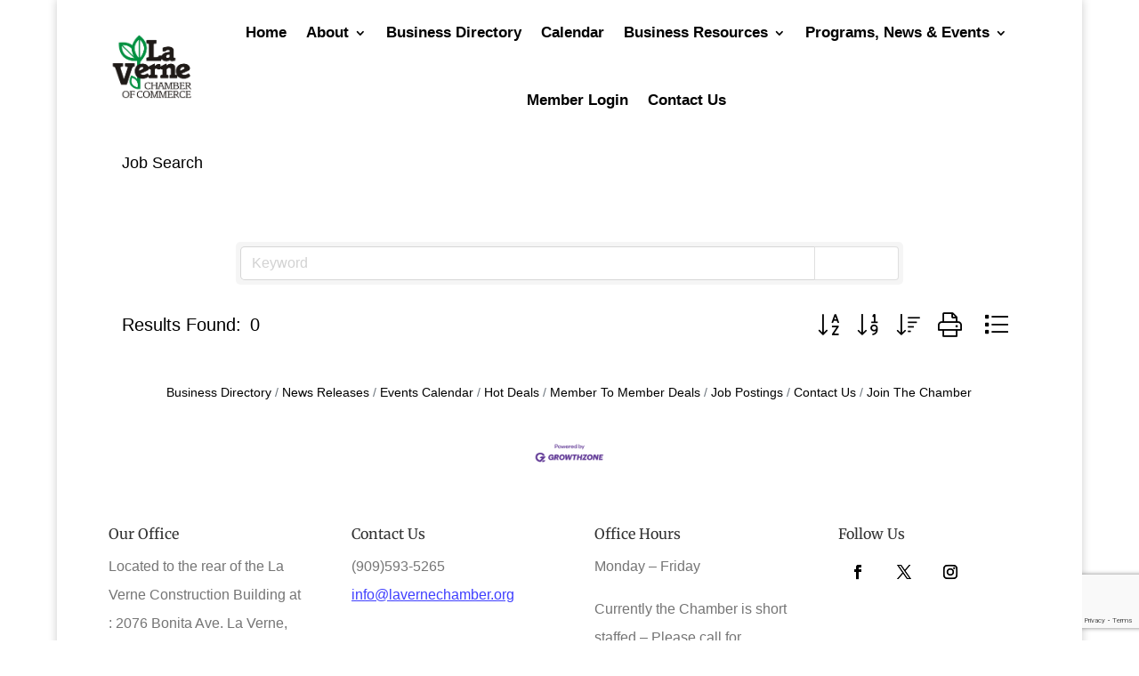

--- FILE ---
content_type: text/html; charset=utf-8
request_url: https://www.google.com/recaptcha/enterprise/anchor?ar=1&k=6LfI_T8rAAAAAMkWHrLP_GfSf3tLy9tKa839wcWa&co=aHR0cHM6Ly9idXNpbmVzcy5sYXZlcm5lY2hhbWJlci5vcmc6NDQz&hl=en&v=PoyoqOPhxBO7pBk68S4YbpHZ&size=invisible&anchor-ms=20000&execute-ms=30000&cb=4oxjpdn5k835
body_size: 48691
content:
<!DOCTYPE HTML><html dir="ltr" lang="en"><head><meta http-equiv="Content-Type" content="text/html; charset=UTF-8">
<meta http-equiv="X-UA-Compatible" content="IE=edge">
<title>reCAPTCHA</title>
<style type="text/css">
/* cyrillic-ext */
@font-face {
  font-family: 'Roboto';
  font-style: normal;
  font-weight: 400;
  font-stretch: 100%;
  src: url(//fonts.gstatic.com/s/roboto/v48/KFO7CnqEu92Fr1ME7kSn66aGLdTylUAMa3GUBHMdazTgWw.woff2) format('woff2');
  unicode-range: U+0460-052F, U+1C80-1C8A, U+20B4, U+2DE0-2DFF, U+A640-A69F, U+FE2E-FE2F;
}
/* cyrillic */
@font-face {
  font-family: 'Roboto';
  font-style: normal;
  font-weight: 400;
  font-stretch: 100%;
  src: url(//fonts.gstatic.com/s/roboto/v48/KFO7CnqEu92Fr1ME7kSn66aGLdTylUAMa3iUBHMdazTgWw.woff2) format('woff2');
  unicode-range: U+0301, U+0400-045F, U+0490-0491, U+04B0-04B1, U+2116;
}
/* greek-ext */
@font-face {
  font-family: 'Roboto';
  font-style: normal;
  font-weight: 400;
  font-stretch: 100%;
  src: url(//fonts.gstatic.com/s/roboto/v48/KFO7CnqEu92Fr1ME7kSn66aGLdTylUAMa3CUBHMdazTgWw.woff2) format('woff2');
  unicode-range: U+1F00-1FFF;
}
/* greek */
@font-face {
  font-family: 'Roboto';
  font-style: normal;
  font-weight: 400;
  font-stretch: 100%;
  src: url(//fonts.gstatic.com/s/roboto/v48/KFO7CnqEu92Fr1ME7kSn66aGLdTylUAMa3-UBHMdazTgWw.woff2) format('woff2');
  unicode-range: U+0370-0377, U+037A-037F, U+0384-038A, U+038C, U+038E-03A1, U+03A3-03FF;
}
/* math */
@font-face {
  font-family: 'Roboto';
  font-style: normal;
  font-weight: 400;
  font-stretch: 100%;
  src: url(//fonts.gstatic.com/s/roboto/v48/KFO7CnqEu92Fr1ME7kSn66aGLdTylUAMawCUBHMdazTgWw.woff2) format('woff2');
  unicode-range: U+0302-0303, U+0305, U+0307-0308, U+0310, U+0312, U+0315, U+031A, U+0326-0327, U+032C, U+032F-0330, U+0332-0333, U+0338, U+033A, U+0346, U+034D, U+0391-03A1, U+03A3-03A9, U+03B1-03C9, U+03D1, U+03D5-03D6, U+03F0-03F1, U+03F4-03F5, U+2016-2017, U+2034-2038, U+203C, U+2040, U+2043, U+2047, U+2050, U+2057, U+205F, U+2070-2071, U+2074-208E, U+2090-209C, U+20D0-20DC, U+20E1, U+20E5-20EF, U+2100-2112, U+2114-2115, U+2117-2121, U+2123-214F, U+2190, U+2192, U+2194-21AE, U+21B0-21E5, U+21F1-21F2, U+21F4-2211, U+2213-2214, U+2216-22FF, U+2308-230B, U+2310, U+2319, U+231C-2321, U+2336-237A, U+237C, U+2395, U+239B-23B7, U+23D0, U+23DC-23E1, U+2474-2475, U+25AF, U+25B3, U+25B7, U+25BD, U+25C1, U+25CA, U+25CC, U+25FB, U+266D-266F, U+27C0-27FF, U+2900-2AFF, U+2B0E-2B11, U+2B30-2B4C, U+2BFE, U+3030, U+FF5B, U+FF5D, U+1D400-1D7FF, U+1EE00-1EEFF;
}
/* symbols */
@font-face {
  font-family: 'Roboto';
  font-style: normal;
  font-weight: 400;
  font-stretch: 100%;
  src: url(//fonts.gstatic.com/s/roboto/v48/KFO7CnqEu92Fr1ME7kSn66aGLdTylUAMaxKUBHMdazTgWw.woff2) format('woff2');
  unicode-range: U+0001-000C, U+000E-001F, U+007F-009F, U+20DD-20E0, U+20E2-20E4, U+2150-218F, U+2190, U+2192, U+2194-2199, U+21AF, U+21E6-21F0, U+21F3, U+2218-2219, U+2299, U+22C4-22C6, U+2300-243F, U+2440-244A, U+2460-24FF, U+25A0-27BF, U+2800-28FF, U+2921-2922, U+2981, U+29BF, U+29EB, U+2B00-2BFF, U+4DC0-4DFF, U+FFF9-FFFB, U+10140-1018E, U+10190-1019C, U+101A0, U+101D0-101FD, U+102E0-102FB, U+10E60-10E7E, U+1D2C0-1D2D3, U+1D2E0-1D37F, U+1F000-1F0FF, U+1F100-1F1AD, U+1F1E6-1F1FF, U+1F30D-1F30F, U+1F315, U+1F31C, U+1F31E, U+1F320-1F32C, U+1F336, U+1F378, U+1F37D, U+1F382, U+1F393-1F39F, U+1F3A7-1F3A8, U+1F3AC-1F3AF, U+1F3C2, U+1F3C4-1F3C6, U+1F3CA-1F3CE, U+1F3D4-1F3E0, U+1F3ED, U+1F3F1-1F3F3, U+1F3F5-1F3F7, U+1F408, U+1F415, U+1F41F, U+1F426, U+1F43F, U+1F441-1F442, U+1F444, U+1F446-1F449, U+1F44C-1F44E, U+1F453, U+1F46A, U+1F47D, U+1F4A3, U+1F4B0, U+1F4B3, U+1F4B9, U+1F4BB, U+1F4BF, U+1F4C8-1F4CB, U+1F4D6, U+1F4DA, U+1F4DF, U+1F4E3-1F4E6, U+1F4EA-1F4ED, U+1F4F7, U+1F4F9-1F4FB, U+1F4FD-1F4FE, U+1F503, U+1F507-1F50B, U+1F50D, U+1F512-1F513, U+1F53E-1F54A, U+1F54F-1F5FA, U+1F610, U+1F650-1F67F, U+1F687, U+1F68D, U+1F691, U+1F694, U+1F698, U+1F6AD, U+1F6B2, U+1F6B9-1F6BA, U+1F6BC, U+1F6C6-1F6CF, U+1F6D3-1F6D7, U+1F6E0-1F6EA, U+1F6F0-1F6F3, U+1F6F7-1F6FC, U+1F700-1F7FF, U+1F800-1F80B, U+1F810-1F847, U+1F850-1F859, U+1F860-1F887, U+1F890-1F8AD, U+1F8B0-1F8BB, U+1F8C0-1F8C1, U+1F900-1F90B, U+1F93B, U+1F946, U+1F984, U+1F996, U+1F9E9, U+1FA00-1FA6F, U+1FA70-1FA7C, U+1FA80-1FA89, U+1FA8F-1FAC6, U+1FACE-1FADC, U+1FADF-1FAE9, U+1FAF0-1FAF8, U+1FB00-1FBFF;
}
/* vietnamese */
@font-face {
  font-family: 'Roboto';
  font-style: normal;
  font-weight: 400;
  font-stretch: 100%;
  src: url(//fonts.gstatic.com/s/roboto/v48/KFO7CnqEu92Fr1ME7kSn66aGLdTylUAMa3OUBHMdazTgWw.woff2) format('woff2');
  unicode-range: U+0102-0103, U+0110-0111, U+0128-0129, U+0168-0169, U+01A0-01A1, U+01AF-01B0, U+0300-0301, U+0303-0304, U+0308-0309, U+0323, U+0329, U+1EA0-1EF9, U+20AB;
}
/* latin-ext */
@font-face {
  font-family: 'Roboto';
  font-style: normal;
  font-weight: 400;
  font-stretch: 100%;
  src: url(//fonts.gstatic.com/s/roboto/v48/KFO7CnqEu92Fr1ME7kSn66aGLdTylUAMa3KUBHMdazTgWw.woff2) format('woff2');
  unicode-range: U+0100-02BA, U+02BD-02C5, U+02C7-02CC, U+02CE-02D7, U+02DD-02FF, U+0304, U+0308, U+0329, U+1D00-1DBF, U+1E00-1E9F, U+1EF2-1EFF, U+2020, U+20A0-20AB, U+20AD-20C0, U+2113, U+2C60-2C7F, U+A720-A7FF;
}
/* latin */
@font-face {
  font-family: 'Roboto';
  font-style: normal;
  font-weight: 400;
  font-stretch: 100%;
  src: url(//fonts.gstatic.com/s/roboto/v48/KFO7CnqEu92Fr1ME7kSn66aGLdTylUAMa3yUBHMdazQ.woff2) format('woff2');
  unicode-range: U+0000-00FF, U+0131, U+0152-0153, U+02BB-02BC, U+02C6, U+02DA, U+02DC, U+0304, U+0308, U+0329, U+2000-206F, U+20AC, U+2122, U+2191, U+2193, U+2212, U+2215, U+FEFF, U+FFFD;
}
/* cyrillic-ext */
@font-face {
  font-family: 'Roboto';
  font-style: normal;
  font-weight: 500;
  font-stretch: 100%;
  src: url(//fonts.gstatic.com/s/roboto/v48/KFO7CnqEu92Fr1ME7kSn66aGLdTylUAMa3GUBHMdazTgWw.woff2) format('woff2');
  unicode-range: U+0460-052F, U+1C80-1C8A, U+20B4, U+2DE0-2DFF, U+A640-A69F, U+FE2E-FE2F;
}
/* cyrillic */
@font-face {
  font-family: 'Roboto';
  font-style: normal;
  font-weight: 500;
  font-stretch: 100%;
  src: url(//fonts.gstatic.com/s/roboto/v48/KFO7CnqEu92Fr1ME7kSn66aGLdTylUAMa3iUBHMdazTgWw.woff2) format('woff2');
  unicode-range: U+0301, U+0400-045F, U+0490-0491, U+04B0-04B1, U+2116;
}
/* greek-ext */
@font-face {
  font-family: 'Roboto';
  font-style: normal;
  font-weight: 500;
  font-stretch: 100%;
  src: url(//fonts.gstatic.com/s/roboto/v48/KFO7CnqEu92Fr1ME7kSn66aGLdTylUAMa3CUBHMdazTgWw.woff2) format('woff2');
  unicode-range: U+1F00-1FFF;
}
/* greek */
@font-face {
  font-family: 'Roboto';
  font-style: normal;
  font-weight: 500;
  font-stretch: 100%;
  src: url(//fonts.gstatic.com/s/roboto/v48/KFO7CnqEu92Fr1ME7kSn66aGLdTylUAMa3-UBHMdazTgWw.woff2) format('woff2');
  unicode-range: U+0370-0377, U+037A-037F, U+0384-038A, U+038C, U+038E-03A1, U+03A3-03FF;
}
/* math */
@font-face {
  font-family: 'Roboto';
  font-style: normal;
  font-weight: 500;
  font-stretch: 100%;
  src: url(//fonts.gstatic.com/s/roboto/v48/KFO7CnqEu92Fr1ME7kSn66aGLdTylUAMawCUBHMdazTgWw.woff2) format('woff2');
  unicode-range: U+0302-0303, U+0305, U+0307-0308, U+0310, U+0312, U+0315, U+031A, U+0326-0327, U+032C, U+032F-0330, U+0332-0333, U+0338, U+033A, U+0346, U+034D, U+0391-03A1, U+03A3-03A9, U+03B1-03C9, U+03D1, U+03D5-03D6, U+03F0-03F1, U+03F4-03F5, U+2016-2017, U+2034-2038, U+203C, U+2040, U+2043, U+2047, U+2050, U+2057, U+205F, U+2070-2071, U+2074-208E, U+2090-209C, U+20D0-20DC, U+20E1, U+20E5-20EF, U+2100-2112, U+2114-2115, U+2117-2121, U+2123-214F, U+2190, U+2192, U+2194-21AE, U+21B0-21E5, U+21F1-21F2, U+21F4-2211, U+2213-2214, U+2216-22FF, U+2308-230B, U+2310, U+2319, U+231C-2321, U+2336-237A, U+237C, U+2395, U+239B-23B7, U+23D0, U+23DC-23E1, U+2474-2475, U+25AF, U+25B3, U+25B7, U+25BD, U+25C1, U+25CA, U+25CC, U+25FB, U+266D-266F, U+27C0-27FF, U+2900-2AFF, U+2B0E-2B11, U+2B30-2B4C, U+2BFE, U+3030, U+FF5B, U+FF5D, U+1D400-1D7FF, U+1EE00-1EEFF;
}
/* symbols */
@font-face {
  font-family: 'Roboto';
  font-style: normal;
  font-weight: 500;
  font-stretch: 100%;
  src: url(//fonts.gstatic.com/s/roboto/v48/KFO7CnqEu92Fr1ME7kSn66aGLdTylUAMaxKUBHMdazTgWw.woff2) format('woff2');
  unicode-range: U+0001-000C, U+000E-001F, U+007F-009F, U+20DD-20E0, U+20E2-20E4, U+2150-218F, U+2190, U+2192, U+2194-2199, U+21AF, U+21E6-21F0, U+21F3, U+2218-2219, U+2299, U+22C4-22C6, U+2300-243F, U+2440-244A, U+2460-24FF, U+25A0-27BF, U+2800-28FF, U+2921-2922, U+2981, U+29BF, U+29EB, U+2B00-2BFF, U+4DC0-4DFF, U+FFF9-FFFB, U+10140-1018E, U+10190-1019C, U+101A0, U+101D0-101FD, U+102E0-102FB, U+10E60-10E7E, U+1D2C0-1D2D3, U+1D2E0-1D37F, U+1F000-1F0FF, U+1F100-1F1AD, U+1F1E6-1F1FF, U+1F30D-1F30F, U+1F315, U+1F31C, U+1F31E, U+1F320-1F32C, U+1F336, U+1F378, U+1F37D, U+1F382, U+1F393-1F39F, U+1F3A7-1F3A8, U+1F3AC-1F3AF, U+1F3C2, U+1F3C4-1F3C6, U+1F3CA-1F3CE, U+1F3D4-1F3E0, U+1F3ED, U+1F3F1-1F3F3, U+1F3F5-1F3F7, U+1F408, U+1F415, U+1F41F, U+1F426, U+1F43F, U+1F441-1F442, U+1F444, U+1F446-1F449, U+1F44C-1F44E, U+1F453, U+1F46A, U+1F47D, U+1F4A3, U+1F4B0, U+1F4B3, U+1F4B9, U+1F4BB, U+1F4BF, U+1F4C8-1F4CB, U+1F4D6, U+1F4DA, U+1F4DF, U+1F4E3-1F4E6, U+1F4EA-1F4ED, U+1F4F7, U+1F4F9-1F4FB, U+1F4FD-1F4FE, U+1F503, U+1F507-1F50B, U+1F50D, U+1F512-1F513, U+1F53E-1F54A, U+1F54F-1F5FA, U+1F610, U+1F650-1F67F, U+1F687, U+1F68D, U+1F691, U+1F694, U+1F698, U+1F6AD, U+1F6B2, U+1F6B9-1F6BA, U+1F6BC, U+1F6C6-1F6CF, U+1F6D3-1F6D7, U+1F6E0-1F6EA, U+1F6F0-1F6F3, U+1F6F7-1F6FC, U+1F700-1F7FF, U+1F800-1F80B, U+1F810-1F847, U+1F850-1F859, U+1F860-1F887, U+1F890-1F8AD, U+1F8B0-1F8BB, U+1F8C0-1F8C1, U+1F900-1F90B, U+1F93B, U+1F946, U+1F984, U+1F996, U+1F9E9, U+1FA00-1FA6F, U+1FA70-1FA7C, U+1FA80-1FA89, U+1FA8F-1FAC6, U+1FACE-1FADC, U+1FADF-1FAE9, U+1FAF0-1FAF8, U+1FB00-1FBFF;
}
/* vietnamese */
@font-face {
  font-family: 'Roboto';
  font-style: normal;
  font-weight: 500;
  font-stretch: 100%;
  src: url(//fonts.gstatic.com/s/roboto/v48/KFO7CnqEu92Fr1ME7kSn66aGLdTylUAMa3OUBHMdazTgWw.woff2) format('woff2');
  unicode-range: U+0102-0103, U+0110-0111, U+0128-0129, U+0168-0169, U+01A0-01A1, U+01AF-01B0, U+0300-0301, U+0303-0304, U+0308-0309, U+0323, U+0329, U+1EA0-1EF9, U+20AB;
}
/* latin-ext */
@font-face {
  font-family: 'Roboto';
  font-style: normal;
  font-weight: 500;
  font-stretch: 100%;
  src: url(//fonts.gstatic.com/s/roboto/v48/KFO7CnqEu92Fr1ME7kSn66aGLdTylUAMa3KUBHMdazTgWw.woff2) format('woff2');
  unicode-range: U+0100-02BA, U+02BD-02C5, U+02C7-02CC, U+02CE-02D7, U+02DD-02FF, U+0304, U+0308, U+0329, U+1D00-1DBF, U+1E00-1E9F, U+1EF2-1EFF, U+2020, U+20A0-20AB, U+20AD-20C0, U+2113, U+2C60-2C7F, U+A720-A7FF;
}
/* latin */
@font-face {
  font-family: 'Roboto';
  font-style: normal;
  font-weight: 500;
  font-stretch: 100%;
  src: url(//fonts.gstatic.com/s/roboto/v48/KFO7CnqEu92Fr1ME7kSn66aGLdTylUAMa3yUBHMdazQ.woff2) format('woff2');
  unicode-range: U+0000-00FF, U+0131, U+0152-0153, U+02BB-02BC, U+02C6, U+02DA, U+02DC, U+0304, U+0308, U+0329, U+2000-206F, U+20AC, U+2122, U+2191, U+2193, U+2212, U+2215, U+FEFF, U+FFFD;
}
/* cyrillic-ext */
@font-face {
  font-family: 'Roboto';
  font-style: normal;
  font-weight: 900;
  font-stretch: 100%;
  src: url(//fonts.gstatic.com/s/roboto/v48/KFO7CnqEu92Fr1ME7kSn66aGLdTylUAMa3GUBHMdazTgWw.woff2) format('woff2');
  unicode-range: U+0460-052F, U+1C80-1C8A, U+20B4, U+2DE0-2DFF, U+A640-A69F, U+FE2E-FE2F;
}
/* cyrillic */
@font-face {
  font-family: 'Roboto';
  font-style: normal;
  font-weight: 900;
  font-stretch: 100%;
  src: url(//fonts.gstatic.com/s/roboto/v48/KFO7CnqEu92Fr1ME7kSn66aGLdTylUAMa3iUBHMdazTgWw.woff2) format('woff2');
  unicode-range: U+0301, U+0400-045F, U+0490-0491, U+04B0-04B1, U+2116;
}
/* greek-ext */
@font-face {
  font-family: 'Roboto';
  font-style: normal;
  font-weight: 900;
  font-stretch: 100%;
  src: url(//fonts.gstatic.com/s/roboto/v48/KFO7CnqEu92Fr1ME7kSn66aGLdTylUAMa3CUBHMdazTgWw.woff2) format('woff2');
  unicode-range: U+1F00-1FFF;
}
/* greek */
@font-face {
  font-family: 'Roboto';
  font-style: normal;
  font-weight: 900;
  font-stretch: 100%;
  src: url(//fonts.gstatic.com/s/roboto/v48/KFO7CnqEu92Fr1ME7kSn66aGLdTylUAMa3-UBHMdazTgWw.woff2) format('woff2');
  unicode-range: U+0370-0377, U+037A-037F, U+0384-038A, U+038C, U+038E-03A1, U+03A3-03FF;
}
/* math */
@font-face {
  font-family: 'Roboto';
  font-style: normal;
  font-weight: 900;
  font-stretch: 100%;
  src: url(//fonts.gstatic.com/s/roboto/v48/KFO7CnqEu92Fr1ME7kSn66aGLdTylUAMawCUBHMdazTgWw.woff2) format('woff2');
  unicode-range: U+0302-0303, U+0305, U+0307-0308, U+0310, U+0312, U+0315, U+031A, U+0326-0327, U+032C, U+032F-0330, U+0332-0333, U+0338, U+033A, U+0346, U+034D, U+0391-03A1, U+03A3-03A9, U+03B1-03C9, U+03D1, U+03D5-03D6, U+03F0-03F1, U+03F4-03F5, U+2016-2017, U+2034-2038, U+203C, U+2040, U+2043, U+2047, U+2050, U+2057, U+205F, U+2070-2071, U+2074-208E, U+2090-209C, U+20D0-20DC, U+20E1, U+20E5-20EF, U+2100-2112, U+2114-2115, U+2117-2121, U+2123-214F, U+2190, U+2192, U+2194-21AE, U+21B0-21E5, U+21F1-21F2, U+21F4-2211, U+2213-2214, U+2216-22FF, U+2308-230B, U+2310, U+2319, U+231C-2321, U+2336-237A, U+237C, U+2395, U+239B-23B7, U+23D0, U+23DC-23E1, U+2474-2475, U+25AF, U+25B3, U+25B7, U+25BD, U+25C1, U+25CA, U+25CC, U+25FB, U+266D-266F, U+27C0-27FF, U+2900-2AFF, U+2B0E-2B11, U+2B30-2B4C, U+2BFE, U+3030, U+FF5B, U+FF5D, U+1D400-1D7FF, U+1EE00-1EEFF;
}
/* symbols */
@font-face {
  font-family: 'Roboto';
  font-style: normal;
  font-weight: 900;
  font-stretch: 100%;
  src: url(//fonts.gstatic.com/s/roboto/v48/KFO7CnqEu92Fr1ME7kSn66aGLdTylUAMaxKUBHMdazTgWw.woff2) format('woff2');
  unicode-range: U+0001-000C, U+000E-001F, U+007F-009F, U+20DD-20E0, U+20E2-20E4, U+2150-218F, U+2190, U+2192, U+2194-2199, U+21AF, U+21E6-21F0, U+21F3, U+2218-2219, U+2299, U+22C4-22C6, U+2300-243F, U+2440-244A, U+2460-24FF, U+25A0-27BF, U+2800-28FF, U+2921-2922, U+2981, U+29BF, U+29EB, U+2B00-2BFF, U+4DC0-4DFF, U+FFF9-FFFB, U+10140-1018E, U+10190-1019C, U+101A0, U+101D0-101FD, U+102E0-102FB, U+10E60-10E7E, U+1D2C0-1D2D3, U+1D2E0-1D37F, U+1F000-1F0FF, U+1F100-1F1AD, U+1F1E6-1F1FF, U+1F30D-1F30F, U+1F315, U+1F31C, U+1F31E, U+1F320-1F32C, U+1F336, U+1F378, U+1F37D, U+1F382, U+1F393-1F39F, U+1F3A7-1F3A8, U+1F3AC-1F3AF, U+1F3C2, U+1F3C4-1F3C6, U+1F3CA-1F3CE, U+1F3D4-1F3E0, U+1F3ED, U+1F3F1-1F3F3, U+1F3F5-1F3F7, U+1F408, U+1F415, U+1F41F, U+1F426, U+1F43F, U+1F441-1F442, U+1F444, U+1F446-1F449, U+1F44C-1F44E, U+1F453, U+1F46A, U+1F47D, U+1F4A3, U+1F4B0, U+1F4B3, U+1F4B9, U+1F4BB, U+1F4BF, U+1F4C8-1F4CB, U+1F4D6, U+1F4DA, U+1F4DF, U+1F4E3-1F4E6, U+1F4EA-1F4ED, U+1F4F7, U+1F4F9-1F4FB, U+1F4FD-1F4FE, U+1F503, U+1F507-1F50B, U+1F50D, U+1F512-1F513, U+1F53E-1F54A, U+1F54F-1F5FA, U+1F610, U+1F650-1F67F, U+1F687, U+1F68D, U+1F691, U+1F694, U+1F698, U+1F6AD, U+1F6B2, U+1F6B9-1F6BA, U+1F6BC, U+1F6C6-1F6CF, U+1F6D3-1F6D7, U+1F6E0-1F6EA, U+1F6F0-1F6F3, U+1F6F7-1F6FC, U+1F700-1F7FF, U+1F800-1F80B, U+1F810-1F847, U+1F850-1F859, U+1F860-1F887, U+1F890-1F8AD, U+1F8B0-1F8BB, U+1F8C0-1F8C1, U+1F900-1F90B, U+1F93B, U+1F946, U+1F984, U+1F996, U+1F9E9, U+1FA00-1FA6F, U+1FA70-1FA7C, U+1FA80-1FA89, U+1FA8F-1FAC6, U+1FACE-1FADC, U+1FADF-1FAE9, U+1FAF0-1FAF8, U+1FB00-1FBFF;
}
/* vietnamese */
@font-face {
  font-family: 'Roboto';
  font-style: normal;
  font-weight: 900;
  font-stretch: 100%;
  src: url(//fonts.gstatic.com/s/roboto/v48/KFO7CnqEu92Fr1ME7kSn66aGLdTylUAMa3OUBHMdazTgWw.woff2) format('woff2');
  unicode-range: U+0102-0103, U+0110-0111, U+0128-0129, U+0168-0169, U+01A0-01A1, U+01AF-01B0, U+0300-0301, U+0303-0304, U+0308-0309, U+0323, U+0329, U+1EA0-1EF9, U+20AB;
}
/* latin-ext */
@font-face {
  font-family: 'Roboto';
  font-style: normal;
  font-weight: 900;
  font-stretch: 100%;
  src: url(//fonts.gstatic.com/s/roboto/v48/KFO7CnqEu92Fr1ME7kSn66aGLdTylUAMa3KUBHMdazTgWw.woff2) format('woff2');
  unicode-range: U+0100-02BA, U+02BD-02C5, U+02C7-02CC, U+02CE-02D7, U+02DD-02FF, U+0304, U+0308, U+0329, U+1D00-1DBF, U+1E00-1E9F, U+1EF2-1EFF, U+2020, U+20A0-20AB, U+20AD-20C0, U+2113, U+2C60-2C7F, U+A720-A7FF;
}
/* latin */
@font-face {
  font-family: 'Roboto';
  font-style: normal;
  font-weight: 900;
  font-stretch: 100%;
  src: url(//fonts.gstatic.com/s/roboto/v48/KFO7CnqEu92Fr1ME7kSn66aGLdTylUAMa3yUBHMdazQ.woff2) format('woff2');
  unicode-range: U+0000-00FF, U+0131, U+0152-0153, U+02BB-02BC, U+02C6, U+02DA, U+02DC, U+0304, U+0308, U+0329, U+2000-206F, U+20AC, U+2122, U+2191, U+2193, U+2212, U+2215, U+FEFF, U+FFFD;
}

</style>
<link rel="stylesheet" type="text/css" href="https://www.gstatic.com/recaptcha/releases/PoyoqOPhxBO7pBk68S4YbpHZ/styles__ltr.css">
<script nonce="138DFBcp-nGPgqT69p45LA" type="text/javascript">window['__recaptcha_api'] = 'https://www.google.com/recaptcha/enterprise/';</script>
<script type="text/javascript" src="https://www.gstatic.com/recaptcha/releases/PoyoqOPhxBO7pBk68S4YbpHZ/recaptcha__en.js" nonce="138DFBcp-nGPgqT69p45LA">
      
    </script></head>
<body><div id="rc-anchor-alert" class="rc-anchor-alert"></div>
<input type="hidden" id="recaptcha-token" value="[base64]">
<script type="text/javascript" nonce="138DFBcp-nGPgqT69p45LA">
      recaptcha.anchor.Main.init("[\x22ainput\x22,[\x22bgdata\x22,\x22\x22,\[base64]/[base64]/MjU1Ong/[base64]/[base64]/[base64]/[base64]/[base64]/[base64]/[base64]/[base64]/[base64]/[base64]/[base64]/[base64]/[base64]/[base64]/[base64]\\u003d\x22,\[base64]\\u003d\x22,\x22wq/DgXLDnVbDoD/DmcOwCm/DpWLCqSjDuxZbwq14wrVCwqDDmA4jwrjCsXB7w6vDtSvCp1fClBHDusKCw4wTw6bDssKHJTjCvnrDpiNaAljDjMOBwrjCgMO+B8KNw5E5wobDiQ45w4HCtERdfMKGw4vChsK6FMK4wrYuwozDt8ObWMKVwpHCsi/[base64]/[base64]/w7Bcw7PDvcKBwq3DrTPCpDbChG/Cn8KZw5zDhwfCh8O/woXDjsKaKUQGw6RJw65fYcOWeRLDhcKqajXDpsOkA3DClybDtsKvCMOadkQHwqnCpFo6w5Y6wqEQwoTCtjLDlMK/LsK/w4khWiIfDsOlW8KlEVDCtHBDw5cEbEVHw6zCucK/YEDCrmDCqcKAD3XDgMOtZh5WA8KSw5zCkiRTw6HDgMKbw47Cu2s1W8OUSw0TeikZw7IWR0ZTZ8K8w59GN2Z+XELDscK9w7/CvcKcw7t0QRY+woDCrg7ChhXDisOvwrw3JcORAXpuw4NAMMK+woY+FsOtw6k+wr3DhWjCgsOWHMOmT8KXLMK2YcKTZMOWwqw+LxzDk3rDkiwSwpZLwrYnLWoADMKLN8OfCcOAScOYdsOGwpjCtU/Ct8KCwqMMXMOEDsKLwpAcKsKLSsO8wrPDqRMbwo8AQTbDncKQacO0AsO9wqB8w7/[base64]/CtCdkbcOcw6/CnMOtFMOow6Jgw5bDmxUian4cK8O4BULCp8Omw5wuOMO+w7VuEHwiw7XDocOGwonDncKkFsKEw64nS8K2wqTDpyDCgsKCJcKZw7Ybw5HDvg4NVzTCoMK3MUpNMcOAMgscETHDjVzDtcOzw7bDgzE/[base64]/[base64]/DmsOkw5XDjx7CscKiw75/RT3DoMK5RsK0C8KGYyN0FjZkOB7CpcK1w6rCoD3DisKjwpV8ccObwr1+E8KrcMOOGMOtAHnDhwzDgMKZOEnDvMKNMEYdVMKKFTpuY8ONNSTDi8Kcw489w7PChsKZwqoawooOwrfCuHXDtW7CgMKUHsKHLynCpMK5JW/CtMK5AMOTw4gUw5lcW0U3w4AkACjCj8KYw5TDi2BrwodwV8K4GMO7NsKYwrw1Bn5iw5XDtcKgO8Kcw67CqcO0QUN8cMKmw4HDgcKtw7LClMK8GW7CmcO3w5rCiXXDlwLDrDI3aA3DisOqwo4vPcKXw5dwCMOnecOnw5Y/Y03CiSjChWnDsUjDrcKDGzXDlCw/w5HDhRDChcO7LFx6w4zCncOLw6wDw69eN1heWiJbIsK7w6BGw5o2w7rDkT5Cw5Yrw414wpgZwoXCosKvLcOqP0pqLcKFwqEAHsOqw6XDvcKCw7NhBsOrw59JBHdzesOmYGfCqcKowq9xw5wEw5zDu8OKD8KOc1DDgsOiwrR/GcOjWj1IGMKSdzQOIRd3TcKdLHDDgBDCiSteJ37CkUQewrJJwo4Ow7LCk8KjwrbCvcKKOsKDFkHDuFTDlDMnOsKGeMK/UiM+w5DDvgp2ecKIw7VFwqkowqltwqkSw5/DpcOCd8OrfcOidig7woZ7w68bw5HDp1R8NVvDumNnFAhjw7x/[base64]/CgRoGw6fDvcKUVsK4w4rCqsKmw5fDoUTDlBcoP8OZHFrCj3vDt24ECMKADzEYwqpVFDV1FMOVwpLCvcKLfsKxw43Co1oewop4wqPCkyfCqcOKwp9JwpbDqwvDrgfDl115VsOLCX/CuDDDvzDDoMO0w4cjw4DCrMOVOAHDsT1lw7B/CMKALVfCuDsAXTfDpsKUXQ9VwolZwohYwrk2w5ZyZsK1V8OZw5w/wqIcJ8KXU8OwwrEtw5/[base64]/ChinDqsK/[base64]/DicOsw4XCqHjDssKxwoJHwotEwqE4w5hvc8ORVn7ChsO1Rn5qKsK3w4poehkcw4kpwqLDg0RvV8OzwoALw5hsN8OhR8KrwrjDg8KcSFnCpi7CvX/DgMOAC8KAwp0XKgbDsRzDvcOEw4XCmMK1w67DrVLCtsOSw57DvsKJwrfCncOeM8KxZ2YdPh3CgcO9w4nCrjloQwFaC8OlOEpgwofChCTCnsOSw5vDssOJw6/CvS7DlQ5Tw4vCsSLClBgNwq7Dj8KmX8KqwoHDnMKsw7o4wrNew6nCtnwmw5V8w4lCesKTwo/DrMOsK8KAwqbCvBXDu8KNwpPCgMKsVknDsMOhwoMEwoV1w7k7woUtw7rCq0bCucKDw4PDgcKGw6XDkcOZwrd2wqbDkijDjXodwrXDiSrCgMOUJj9CSCfDml/CnF4nK11Nw4rCtcKdwoPDk8OdN8OKOyEMw7ZFw4VCw5rDucKawplxLMO9c3kQGcOfw6oVw54gSAVbw6wlasKIw4VawojDpcKkw4Iqw5vDp8OrPsKRCsKqS8KOw6vDpcOuwqYjURoLdW8fT8KBw5zDmcOzwq/CmMOlwohGwo0Talw9cmnCiiNcwpgkFcOsw4LCjy/Dj8KKfRTCjsKtwrrCtsKEOcKMw4jDrMOvw7jDok/ClEATwo/CicO1wqQ8w70Tw5HCtMK9w7wHUMKoF8OLScKiwpXDin0FXXYBw7XDvy4uwp3Cl8O9w4d4KsOaw5VUw7zClcK3wpx8woU2MV5aFsKNwq1jw7RnBnHDuMKYOzNiw7JSKRTCk8KDw7BMesKNwp3DsnQzwqlOwrTCrWPDg3Flw7/DiQACNkhyG0pFd8K2woQRwqkaW8OSwowiwpJHe1zCqsKow4Bew6F7EMOswp3DniVTwoXDk1XDuwlAF0Yzw4cuSMK8AsK4woRdw7E3IsK4w7PCqFDCjzjCs8O5w6zClsOLXSDDhQ/CkwJxw7Bbw6hFaTphwp7CuMKzDEorZcOjw7YsPnEcw4dNMTLDqENpAMKAwqsJwoRIP8O9dsK2DSQyw5bCvxVZFClqd8OUw5w1K8K/w5fCpl8Jwr3CosKtw5VBw6xMwp/[base64]/DoSI/[base64]/w5NcFcKAwpIVG8KqSsO8Akp2w7lpVMOUWcKoLMOVdsK0f8KBRhRRw512wprDnsO1w7DDksKfHsOcbcO/bMK6wqrCmgttCMK2GcOZPcO1wr9DwqfCtlzDgQEBwrhIc2DCnFNQX3HCpsKqw7hDwqJSDMOoQcO1wpDCtcKtNx3CgsO/ccKsWBMkV8OsMgohAsOuw6JSw7nDiDjCgz7DggFtK2kPbcOQwoPDrcKnQXDDu8KoN8OeFsOiwoLDoBYnXx9fwpHDpsOQwo9Cw4/Di0DCtS3Dm14ZwozCg2DDnRLCgkYEwpQxJXNFwo/DhDbCgcOIw53CogvDj8OKAMO1McK7w5dddGEPw75Cwos+RzDDh2vCq3fDujHCrATCpMKsbsOow6k0w5TDvhrDj8KwwpFAwoHCpMOwDWFUJMOeNsKcwrsAwq4Nw7pgNkfDoxnDlcOBVjTDvMONJ0kVw6BLVsOqw7Y1w5Q4cmgNwpvDqTbDumDDjcO1DMKCG0jDlmo/dMKlwr/[base64]/wpDCuMKHwrjDrsOGwoXDu8KOw4vCp2RtFxDCrcO5WsOpDkxxwqpWwr3Cg8Kaw7zDtm/CvsK/wqnCgVp6K04UFVzCoEvDscOYw5h6wq8lCcKfwqXCpsOGw6MMw4dGw4w4woJmwq5EV8O4QsKPUcOVdcKyw6koDsOqYMORwq/DoRDCi8ObJ2DCssOiw7M+wppGcW1JTwfCgmtpwovClMKRfQI+w5TChz3DoH8jesKaB3FDXToCF8O3ZkVKAsOCI8O3ZhrDo8OQaX7DncKuwqpUZ2HCpMKswqrDvXHDsifDmCtQw6XCjMK2LMOIe8O5Y0/DgMOff8OVwo3Csw/Cux8UwqfCl8OWw6HDhmXDi1vCgMOVDsKdAVVNNsKfw6jDvsKewoQUw7/[base64]/[base64]/w7hbG8ONWRXDmU3CuE/CmwrCnAfCiCt5XMKhdcOow6EsCzAGPsKUwrfCqTYbQcKdw6BqJcKZOMOfwp0TwpN+wo9Cw6zCs2jDu8O9YsKHCcOaGD3DlsKqwqNfIHfDnVdow7Biw7TDkElDw4QnSWpqTUvDlDUzO8KeGsKhw6lzVcOUw7/Cm8OkwosoJBPDvMKcw47Dm8K0WcKgDT9gK2svwqQew5sxw45UwonCtxrCicK6w7UXwph0NcOTKSbCtzZKw6vCo8O8wp3CrB/Ck0EuLsK3cMKhFMOIQcKkKkjCrgc/OR10UXzDlz10wqfCvMOMScKdw5oPTMOGBcK7L8KWSHBCfjxbLyvCs2Ujwo0qw5XDgEFcScKBw6/Ds8O0HcKVw7JBCnMUZsObwrLDhw3DmB3CosOQS3UQwpwrwpBNTcKSa23Cu8Ocw5rDghvCtWInw7rClFjClnnCvQASwrfDn8K+w7ojw4kyOsKqNnfDqMKzHsK0w47Doik9w5zDk8KxV2oHRsOfZ38xY8KefjTDr8KNwoTDg2RNPQcAw4HDnsO3w6FGwojDrU/ChQNnw5XCgAdRwrYORzgHbknCr8KJw4jCo8Kaw6MrNAPCgglxwr9nIMKbTcKIw4/[base64]/Dg3QAZMKIw60rwqXCqcKHU8OXw57DgsKQw6wzEz3CrcODwrXCqmfCj0sGwoo2w4hUw7vDglrCkcO8AcKfw60fGMKdesKkw61IJMOcwrx/w6zDusKfw4LCiWrCmWJoVsO5w4FnfgjCrMKMV8KoUsO9CAI5cQzDqMOaemEmbsO1FcOrw5h4bkzDpH1OKAR0wpZEw588WsKbYMOGw6nDnzrChkJUUXTDoCXDk8K2GcKoZhwew5MofznCul1gwoYrw57DqMKxEFPCs0/DgcKfY8K6V8ODwr0ZWMOMJ8KBfU3DhXRTAcOzw4zCizxKwpbDmMO6RcOrDcKgTilWw4x8w7osw7gEJnIeekvCpXfCucOCNwAtw7nCmsO3wqXCuhVTw48swqnDmBLDnxlUwr/CucOPIsKjJsKnw7RrCsK7wrkVwqDCoMKGXwITa8Ofc8K0w4nDvyEaw7cww6nCgknDiAxyUMK1wqMawrt3XGvDusK7DV3Dul0PfcOYDiPDlHDCtybDglR1Z8KgKMOwwqjDvsOhwp/CvcKdRsOew77CoW7DkGfDgQp7wqNsw5VjwohFecKEw4nCjcOAAMK2wofCvS/DgMO2Y8OEwpLCgsOsw57CnMK/w4VYwo00w7NSaArCsCfDtHpWUcKmdMKoV8K4wqPDuCp+w7x9eBLCkzQAw4sAIi/DqsKnwqDDjMKwwpLDrQ1gw4HCncOSAcOCw795w7EXFcK4w5RtFMKjwpjDgXTCmMKTwpXCtlIyJMOKwqMTNDbDlcOOPE7CmsKOLnFsb3rDrlPCtRdLw7UeecKresOtw5nCp8KHL0vDksOHwqzDmsKWw55sw5l5YMKbw5DCtMKMw4PCnGTDvcKbAyhsQW/DssOnwr1mLTkUw6PDmH50A8KAwrAXXMKEelXCoR3CokrDvBY9JzDDq8Oowp1GH8OnTzjCrcKATntYwo7CpcKkwrPDnjzDnjACwpwbdcOmZ8OVUTtNwonChzvDl8O7L2LDt2towqvDvcKowqsJPcOBdFbCi8KXQUXCmFJAZcOLHcKbwrDDucKcRcKBN8O4LHp6wp/Ck8KUwoDCqcKhLz7Cv8O3w5J3LMKow7nDq8K1w759PDDCpsKrJDUmCSvDm8OGw5DCksKpdkgrU8OuFcOXwr4awoIDeGTDo8O2w6YHwpHCjkTCrkLDs8KDasKdeREdPcOaw4RZwqHDhBbDs8OAcMO7d0/DjsKuVMOhw5I6dmEbSGZ0Q8OBXSHCrcOFScOJw6PDuMOIKsObw55KwqfCm8Kbw6U/w5V7McO0dyd7w6sfYMODwrIQwoorw6nCmsOfwpTCkg7Dh8KpSsKcOVZdbwZZFMONFsOBwoUEw5fCusK1w6TCmcKFw5fCgkVhXBEZFStbJzVjw5jCv8KYDsODXmDCuXnClcOSwr/DoyjDi8KwwohvPyrDmQNBw4tccsOkw6guwo1LC0jDjsO3BMObwoptTWgEw7LChMKUKALCpMOSw4fDr27DosK0Onc1wrNow4FBScOgwqcCaAXCgh8gwq0hQMOmVX7CpxrCgCrDklNuDcOrE8KOccOzPMO3asOHw4YWJnsrPDPCvsOsTG/Du8KCw7fDjg7Cn8OKw6tiWi/Dh0LCmFdVwqEqI8KKacKwwpViXwg9E8OIwqVcc8KyJT/DvA/[base64]/w4s6wrbCjsO4XQTDjMKewrrDkDPDtTBLw5LCt8KTEMKzwpjCncONwo9twpJMIsOmC8KDNsOAwoXChcKlw6DDh0rCownDvMOpbcKhw5bCrcKjesOzwqE5bjLCm1HDqm1Ww7PClkxgwrLDiMKNN8O0W8KQNQHDr0fCkMKnOsKJwoltw7rDrcKXwoTDhQouFsOuUV/[base64]/DoHfChcOLGMK7MzjChcKowo3DqMOrNRLCi8OvQcKSwqRnwqPDtsOewpDCkMOHSBHCiVjCl8O1w7kawp/CtsKgPytVCX1Tw6rCrE1YGi3CvkBkwrPDgsOjw4UnMcKOw4kHwqQAwr8BFXPCrMOywrdnf8K9wo0wSsKlwrJ5wqTCryx6I8K9wqbCiMOgw79ZwrXDhBPDkWAGUxA3RWrDp8Kjw74ZUVkVw57DlcKAw4rCgj/CmMK4dGs7wpDDskEtXsKQwqrDusKBV8OVB8KTwo7DvQxZI3fClijDg8OSw6XDp3HCqcORfh7CnsKFw4wOA3fCtHHDtV7DsQLCjHIsw6fDgDl5SD9BasOvSRkGYCbClsORd0YIZsOjLMO9w6Esw5hSSsKrS3M4wo/CmMKrFzLDs8KRa8KSwqhMw7kcIztVwqrDrxPDmjVCw7RRw4onKcOXwrdOcg/[base64]/wqs6XMKwwrIQwoomBcO+N0nDn8Opw7o3w7XCvMOyFcKsw7NAZsKeaWbCpCPCpwLDmF5vw6JYeU17ZQTDkF11B8O1wrEcw6nDv8Ovw6jCvHwCBcOtasOZRVBAA8OOw6oWwqzDtDoUwqluwpRBwrbDgD9xGkh9WcOVw4LDhWvChsOHwrPChSHCrVjDi0QYw6/DtDRAwqHDrAceK8ORIUhqFMKtXcKmKAnDncKyEsOnwrrDlcKkOzxRwogKahtSw45GwqDCo8KRw5nDkAzDmsKpw7d0YsOaUWvCgMOJflVUwpTCuAHCg8KZIMOeWnpUFwbDvsObw6bDsnDCnwbDncOHw7I0E8OxwrDClBbClw5SwoQwP8KcwqfDpMKxw6/[base64]/CqBhIwrt4w5rDmMKvwpxSPVEUZ8Oiw4lVwqQNYR9+VMO9wqk4T1cwZTXCn0LDvh8Yw6rCuVfDhcOWKXpyW8K6wrnDuDrCuh0iUxvDiMKzwrIXwrl0CsK4w5/[base64]/ChcOHwrbCinhxcMKrR3bCoQIWw7DCvsKVclU+YMOewpg+w4smEQzDucKeS8K/[base64]/CmD7CtsKOw7fDtcOHV8O9HUo9OWpHbEPDhHYMw4nCmGLCgcOndBUNXMKAcjfCpirCrX3DusO4JcKmcSDDgMKaSQXDmcO6CsOTZUfCkkTDijzDqVdEL8K5wrdQw6HCgcK7w6/CnUnDr2YwDUZxFHMef8KbADhRw7nDtMKZI3AaHsOudX1dwqfDmsKfwrNjw5TCvVnDnBvDhsKPJmfCl083VjVKY1psw4Qsw7XDs3TDvMKvw6zCllkjw73Cu3slwq3CsA0AMV/[base64]/CsMOwwpfDpMKwV3PDkWzCtybDl3HCrsOvc8KiUcKuwo4TUsOfw4Y6YsKcw6wbZcO2w4BEYG5dXGnCq8OjPTPCjgHDh3nDgB/DkHFyJcKgewQ1w6HCvMKuw5NCwqdIHsOQdB/DmRjCtsKEw7g0RXfClsOqw60xcMO9wqzDqcKlZsOPw5bCh0wqwrzDs2tFI8O6wqfCkcO7L8K1E8KOw7g6IcOew4ZZfsK/wqTDpQbDgsKwAV/[base64]/fsKOw7vCjsOoDCo+w7F7wr4+UMOzGcKEPjhZPcOTUiQow7kKUcOXw57DiA80WsKLOcOBDsKLwq88woYjw5bDtsKsw6XDuzAlRDbCucOzw4Z1w6IQOA/DqjHDl8OUFCbDrcK2wpHCgMKEwq3DtipRA1kNw7AAwoHDicKiwpcuN8OAwonDhjh0wofDiFTDtiHDiMO0w7wHwo0NUkd3wrBoMsKBwr4gST/CgDDCpExaw6VPwoVLClHDtTzDusKVwrlid8KHwoHCosObKARZw4diXgIyw40POcKNw6dIw5plwrchYsKGMcKewoheXnpnUXLDqBJkN0/DmMK2FcO9FcOYDcKQKzISw54/LiHDnljCgcOgwrzDosOewqpvHk3DtsOYAgnDl0xkIlkGEsKaQ8KcVMKJwonCtDzDiMKEw4TDrFpADwJTwrvDgcKOMsKqVsKHw7xkwo3CpcKma8Omwrgtwo/Djj5YBmBfw7/DsxYJOsOrw64uwrbDjMOYSC5fZMKMFyzDs0zDgcKwA8KXZUTCl8OJw6/ClRHCmsKyNSkKw40oS0bCqyQ9wqREeMKWw4xhVMO9c27DikYCw715w6HDiUMrwrByYsKacWnCqFPCtX9UJ2xvwrlhwr3ChEFgwrdEw6V+UyjCpMOPB8OCwpDCj1YJZAYzJxnDucOzw4/DiMKCwrZwacKiZDBMw4nDqRN8wprDqcKPKD/Cp8Kzwo0eAkbCqx5lw5MowoHCqF8/V8OrTh1rw6ggWsKHwqMgwqhfR8O8UcOxwqpbDAvDgnfCs8KXJMOZKMOQEMKxw7LDk8KYw4UPwoDDgHoTwq7DhwXClDVLw406csK3XxnDmsK/[base64]/Dpigww57DhsObBTzDo8Ksw7bDr8O8wpvCv8KtwrtzwpdFw4nCuHNawqDDmlMZwqHDnMKhwrM/w6LCjgIGwpHClX3Cv8KNwo4Tw6sJUsO0JQ9swoPDoh/[base64]/CoMKveMK5RcOLwqInBsOKw4VxwrvDn8OmXWN7ccKNw7FBAsK7ekzDuMO+w7JxSMOZw4vCqAPCqAkQwpAGwopnX8Koc8KAOyTDl3xHasK+wrnDqsKCw6HDnMK3w5jDjQnCtmbCjMKSw6TCnsKnw5fCtS3DvcK1KsKddlbDvMOYwo7Cq8Otw5/Cg8OWwrMyccK4w6pkCSIpwqRrwoBHDMKowqnDk0LDjcKZw5TClcOJNV8VwqhCwqzDr8Krwp0zTsOjFnnDtcOfwpLCtsOewqrCpwfDnRrClMOgw5fDtsOtwoEDwrFiHcKMwoIhwrBCXsO8wr8JRcK5w4RebMOEwqtjwrh1w4HCiFjCqhXCuW3CmsOhMcOGw7ZWwq/DlsOfCMOaJjAiI8KMdRFacsOiHcKwRsO1MsOBwr/Dn2/DnsKtw4nChy3DhTt3XAbCoig/w7Zsw40Zwo3CiAPDsRvDj8KWEMOZwotOwrrDq8Oqw7bDiV9ubMKbPsKnw7HCmMO+ER9sBwHCgXZSwqrDumJhw6HCplbCm3Jww5w9KW3Ck8OowrA+w7vDiGd5BMOBKsKYGsK1LlMGM8KjSsOsw7JDYB/Dt0bCncKnRVNBKl5TwoEaLMKVw7lmwp/[base64]/DlMOsGcKAwpNnOg0zOh/CqMK1KHvClMOqNlBVwpnCh15Iw5rDpsKSV8OJw7/CsMO0UmwVGMOnwrAXAcOLdHcfJcKGw5rCtMOdwq/Cj8KbNMKQwrgsGsO4wrvCiBbDjcOWSGvDiS4bwqZGwpHCmcOMwodQYUvDtMO1CD80Hlp7woDDpmZuw73Ch8ObUcOnPzZvwooyQsKxw5/[base64]/Ci8Kew7R9B8KOKgfCi8OMUT3CogDDlcOvwrDDiilrw4LDhcOcCMOSYMOfwoAOdmZlw5nDpMOpw5w1O1PCiMKjw4PCnyITw6HDr8ObdEvDtMOaJR/[base64]/w6jDmlvDkUzCscOkwpjCt8Kdw5MyKMOTCcOALxUkN8Ojw6/DqApibQ7DmMKlWETDt8Kswq40w5PCniTCjzLCkl/CkW/[base64]/XcOxBsKJP8Kywqc/IiZyEHDCoy/CtldewqDCnHBqPsKjwpfDscKAwqR+w5U0wozDj8KVwprClcKQAcKDw77CiMOMwokFcGjCtcKow7LCucOxK2bDlcOOwpvDmcKIGg/DoAUbwqhRY8KlwrjDmQEfw6s/e8OpcGU8YlxOwrHDt2MHDMOPSsK9KG0+SUFmNMOfw7fDnMKObsKwCwdHJXHCgAwXQjPCgsK7wqHDvV/DkF3Dl8OVwpzChXfDmRbDpMOhSMKvFMKAw5vCssOaAsONfcKaw5DCtRXCrX/Cj3EWw4LCvsOuDy4Gwo7DniAuw5I4w4Uxwpd+KSwCw7JRw6tRfxxYeXnDilTDhcOvRmRtwqkzHwHCmnVleMKHCMKyw63Cny/[base64]/Dq0JFL8OcwqRIw5HClcOew6M5w7FOwp3CoW8XbS3CpMOvIQhGw4HCqcKtZTAkwrDCrkrCkAckNgvDrHQ0YknCpU3DgmRyIm/DicORw5/CoBrDokkSBMK8w78DEsO8wqcow5nCgsO8MAsZwoLCoFrDhTrDp27Ctyt7TsOPFMOKwqwow6jDng9QwoTCj8KXw77CknDCpipgORfCvsOaw5wBG2FJDcODw4zDtD7DrBxmYiHDnMKew5vChsO7R8OKw4/CvyQww4Jkf31pCWTDi8KsWcKBw6VWw4zCpQfDk1zDtkdKUcKnQnsAWFhze8KQMsKswovCizvDm8K5w45CwoPDmyrDjMKIQsOOGcKQEXNDQG0Fw6cVTXLCtcK3VWYpw6/DgENHYMORX0jCmTDCtjQ1PMOjZHLDvcOGwoPCh0oRwovDmlBzIsKQcFMlVUfCisKiw7xocy3DtcOqwr7DhsKuw5oKw5bDgMObw4XCjnXDlsOAwqvDpTPCgMKpwrLDpsOzBlvDjcKTDMOiwqwNWsKWIMODF8OKEWUUwq8TZcOsGn7DrTXDmH3CqsK1QRvCpAPCo8OMwo/CmnXCqcOlw6oYGVgPwpBbw71BwoDCu8KXecKDCMK6fCPCncKXUsOAQh1QwqnDvcK8wqXDgsKHw77DrcKQw6pXwqvCqsONU8OMNcOGw5dNwo1pwo86K07DuMOMNsOhw5QNw6hawp4hIw5Dw5dhw7J5B8O2OX9OwqrDn8Opw7TDosKZPV/[base64]/LMKiC1p8w5HCnHBPw6BDRkTCjsOnIlQXwq5Tw57DpMOqwpMvw63CqsOAaMO/[base64]/CoMKUw50qIMKqHBgFw6R1CcOHw6Eiw6lAeMKCw4Rww7QgwprCn8OMC1rDnB/Dn8O2w4jCiSJqP8KBw7nCrQdIDVTDs0Mrw4IEUMO/[base64]/w4wyw6sTw7LCn8OwGMKWL8K9wpzCqMKowovCrWB6w63Cj8OQBAUCLsKmAhHDkwzCpinCq8KNVsKVw7nDjcOnUlLCvMKWw4Q+cMKFw6bCj3/[base64]/DosKSwok4GcORwrdebEXDhhB9ZMOIw7hWw4/CvMOWwozDnMOEHnfDvcKNwqvCpC/DhcO7ZcKgwp3DkMOdwq3CuStGIMKiTClRw51+wrdQwq5lw7Fmw5fDuVwCJcOGwrduw7ZnNmM3wrzCvDfCvcKhwrfCig/DlMO9wrjDkMOXUix8NlFRMUoBOMO8w5PDncK1w4trLQdQGMKWwoA/al3DpnZFembCoClMAQwgwp7CvsKdDzQqwrZow4Nkwo7DkUTCscOCFXrCmMOjw7Z6w5Y2wrshw7nDiA1cOMKCWcKGw718w74/GcO1Yy42AWDCkmrDjMO9wqPDg1dGw4nDslPCgMKAClTCh8OiGsOcw5ICXWTCqWcvdkfDrcKLZ8O4wqgcwrxKBSh8w6jCncKTXsK6woZ8wqnCqsKlXsOKUSIIwqQDM8KBwpTDnDjClMOOV8KXX0rDsVlgCsOLw4Azw7XDhcKZDnJHc2Nkwrt8wpQ/EMKqw4dHwoXDlmJewonCiQ5VwoXChSgFDcK+w7PDv8O8wrzDoSBxWHrCucO2eAx7RMOmPRTCnVLChMOCZ2rDshgeJATDgDvCl8KFwq3Dk8OaNVHCkT1Jwq/DtTwTwqPCvsKmw7J4wqzDojdvaBLDssOaw49oNsOvwqPDgRLDicOsQQzCs00ywpDCoMKqw7gFwqIsbMKZNT8MScKAwohSV8OPVsOVwpzCjcORwq/DlDFAFcK1T8KbAx/CjzcSwp8rwq1fc8KrwrzChh3DtUlccMKAUcKIwqMTEkgfOwcoF8K0w57CiwHDtsKzwpXDhgAPJWkfHhNhw5EVw4TDj1FcwozDuzTCsUjDq8OlWMO/UMKuwpBbJwjDhsKuJXTDk8OawpPDvjvDg2Y2wojCjClVwpjDhzzDvsKYw4hLwoDDt8KHw6tlwpMWw7ljw6g0CcK/CsOcGG7Dv8K/KlsOZsK6wpYmw7XCj0vCuBlQw4/CkMOxw6lFBMO6InPDqsKuL8OUV3PCs2TDtMOIWiRtLADDs8OhFWfCvMOSwq/DnC/Cp0bDhsOGwpdRNhUKCcOZX0Ndwp0Mw7huc8Kaw7QfTGTDmMKHw4rCrcKcYsOrwrpMUE/CslHChcK6Z8Oyw7zDvcKRwrzCpMOFwpDCsWpbwrEDZ1LClhpKYmzDkT3ClcO8w4rDsXUwwrZyw61cwpkXbMKASMOLQizDrcKtwrw/NWZaZ8ONMGF/QMKKwp5CacOpIcO+e8KnaCHDk2N4PcK2wrRiwqnDuMOpwqPDpcKOEikMwrAaJ8OrwojCqMKXdMOYXcKDw4ZjwppNwovDlQbCuMKQHj0DKWjDj13CvlZwQU51dkPDrCXDsg/DrsObRTs8cMKcwprDqlHDkgbCvMKewq/Cu8ODwpJPwo55AXbCp3vCryPCoQ7Dsi/CvsOyY8KWVsKTw5jDimcLTXnCr8OLwr5tw4B+fyPCtyo+BDtww4BkRRJFw5YQwrzDj8OLwoFTY8KIw7l+DV4NXVTDqcKaE8OPQ8K/bSRxwo5wAsK7e0oewowXw44bw4rDocOnwpw3MzfDpcKRw7nDmC1ZN31nYcOPEmbDvcKOwqtOZcKFJGBKMcOBCsKdwpodGT8uVsOxHXrDogjDm8KMwpjCsMKjJcK+wrMmw4LDl8OJMSDCt8KiVMOmRTlJZ8OwCHfCpjUuw6vDhQzDh2PCqg3DsjrDvGYawr/CpjrDmMOgNxs6LsKZwroew6Qtw63DpTUCw69PAcKgYzbCm8KMF8OIRyfCix/DuQcsETkrLMOEKcKAw7guw4BBO8Olwp3Ds0EqFHbDlcKbwqFaCsOMNGLDnsKHwpnDkcKiw6pCw4lTTWNjEEnDjyfCsFrDpk/CpMKXbMOFTcOwJGPDocO2DBXDgEcwWmPDhsOJO8Oyw4tQNlt9FcO/NsKdwrlpbMK0w5fDoWIGMRDCtCF1wqkvworClhLDijRTw4xBw5/[base64]/DsyVlw5VGUXbDscKZYMOFwp0WdcKfc8O8KgXCv8OTGsOQw7bChsKtJBxFwrpZw7fDiGdVw67DkBxdwprChsK0HyFDDCQabcO4EW/Chj08fBN1GxrCjSvCqMOxN0QPw7tAIMOnMsKUXsOJwo1Zwr/DuFkBPwHDpDRbSSBtw7JMdizCssOvM2/[base64]/DnsKhGwbDg8KQWTfCnMKhw6jCm8O7wqgxS8KuwoMeBy/CiQLCvkHCnMOrTMOsAMOAO2BCwqPDsCNLwo7CtAQPXcOgw64ZGEAGwq3DvsOGI8KNBxBbcVTDhsKUw7ViwpjDiWjCiwfClwvDokdvwqLDrMOzw44OO8Oww4/CocKYwrcYAcKKw4/Cj8KeTMOAT8Kzw75KFhhuwq/[base64]/dcKTw5xCf8OGwoIoF8OHasKFXwMkw4bCrsKzdsKlUTFDdsOgeMOGwrvCsyQdcSRxw5Nwwr/ClMK0w6N9DMOYMMKGw7cRw7DCk8OKwpVUOsOLOsOvCnHChMKJw4Mew5ZTO305QsKgwqI2w752woIBVcKHwowkwp17P8KzA8Oiw6cSwpTCtXXCgcK7w4rDrcKoOAw7a8OdVCjCv8Kew7h0wp/CqMOLCsKdwq7Cq8OKwrsFWcKKwowAXTjDsRkre8O5w6PDocOzw4kdGWTDvgvDiMONU3LDiDIwbsKLPSPDr8OeV8OAMcKxwqkEEcO/w5HCqsO+w4bDqDRjExXDiScaw7Ipw7gIRcO+wpfCtcKpw4Icw4TCuTstw4jCmcKpwprDpXYXwqhzwp5OX8KZwpTCpgrCowDCp8OJZcOJw5vDocKRVcOkwq3CnMKnwq9nw6ASTHbDjMOeMn0hw5PCtMORwoPDgsKUwqtvwrfDt8KJwrQqw5/ClsOsw6PDo8OmVQxBZzLDgcKaP8KvfSLDhj0ocnPCqgc5w5XCj3LCicOAw4M7w7g+eF86S8Kkw4kKClVOwprDuDErw7PDr8O8XABZwqIRw4LDvsOSOMOiw5bDl28lw7TDnsOkFF7CjcKww5jDozcPPUl6w4ZDDcKSUjjCiSbDt8K5cMKFBMOCw7zDihPCkcO/a8KQwovDhMKZJsKawo5sw6nDrSt0WsKUwoFUFDnCu2PDr8KCwpfDocO+w65Iwr3ChkRNPMOdw6cJwqRnw5ZXw7vCvcK6MMKKwp7DosKeVn4tFwXDvBJOCcKRwrMidnQ+ZEfDtWrDusKxwqZzbsK0w5wpTsO/w7PDnMKcXcKKwrJhwoRrw6nCkE7Ci3bCj8OTOsKxS8KFw5LDiURfdSk6worCmcOWfcOTwrcJMMO+YmzCpcK+w5/[base64]/DqcKOFELCpC0Mw7rCrMKYP8KPw6NIw6LDocKkAXlxEcOLw4vCs8KAbgIODcOVwodDw6PDuGjCpMO1w7BsVcKQecKgHMKmwoHCs8O6WlkKw4sow4sGwpvCj0zCscKLCcO6w4XDvgw+woV/[base64]/DvTzDvBnCjAjClcK6BsOGYcK4CsOhF8OhVn44KwRkRsKCSV4Aw7HDjMOjfsKEw7hAwqoEwoLDjcOBwqZrwpnDqFfDgcODIcKlw4VYNipWDyvCpBw4LyjDgBjCsW8jwq8zw4nDtzELTcKTTcOFX8K+wprDh2VmUWvCj8OswpYOw7J/w4nCksKdwoZ5dFg1HMKJesKUwrRgw6towpQgE8KEwrRRw61+wr0sw6LDi8OBB8OqRitGwpPCtcKGAcOsfDXCocO9wrrDpMKywooZfMK3wp7CoyzDvsOow5XDhsOUe8Oew53CmMOkEsK3wpfDmsOneMKAwpsxTsKMwpfDksOhRcO4VsOQGjPCtHMuw6Ytw4/Cl8KARMK9wrbCrQtmwrLCvsOqwpRRSCbCncOpc8Ktw7bCpXbCsUQ8wpo1wqkhw6F5KTXCjGMtw5zCs8OSXsKMQDPCuMK2wp1qw7TDj3YYwoJeA1XCvyjCg2Vpwr8vw69mw5pVM2TCn8KPwrAnSgo/[base64]/Di2DCqGMqZcKLHDwewoAlwofDsxfCqMO3wo1gZ8KRdAjCgTHCicKeX3LCgnrCuwIrZsOcRFwha0jDisO1w6cWw6kfZMOsw5HCtmHDmcKew6QwwqHClFbCpwwxQgvCjHk4ecKPEMKmHMOmcsOCO8O8VkrDtsK+I8OUw7nDj8KaCMKNw6JKJHbColfDoT/ClMOiw5N6IkPCtjDCm1RawpFZwrN/w5BDKkFIwrE9GcO+w7t4wrRfMVzCscOCw5XDo8OfwoIFISzDtgg6NcO/XMOrw7MnwrXCosO1LsOFw6/DgTzDowvCiBHCukTDgMK0FWXDoRp1IljCnsOsw6TDl8Kiwq/CgsO/w5/DggVlbiVTwqnDsg4qY2sSHHkqQ8OIwoDCoDMvw6jDrB1nwoRZYMKPNMKowq/[base64]/w5LCscOnw4PDpMKTIsKWDWApwqgPwqQIwpALwqzDmcKEVU/CrcKnYTrClAzDlV/CgcO6wrzCocOkD8KiUMKHw5Y3M8ORGMKdw4NxIHjDr3/DjMO9w4/[base64]/ZcKuZGoweTkAw4HDvRgZwpU/B8OLw6zCncOCw5tGwq9MwqfCv8OZD8Kew4lrc1/DqsO5OcOLwpMrw54Cw63DncOrwpgmwovDicKew69Fw5nDosKXwrLCu8K9w6l/E0PDssOuCsOkwqbDoGNowrDDp056w7wvw5gdfcK0w5INw5JRw7/CizVuwonChsO9ZXnClRwHMT1Xw5VfLcO8cAoewp8cw6fDrcO7d8KTQMK7TUbDhMKoSSnCocKsDmQ/BcOQwovDoALDr3IjHsKHTBrCjsKwWmIzQMKBwpvDj8OyaxJXwrrDoETDl8KTwoXDlsOYwog8wqbCswckw69zwoFvw4QOSSnCqMOHwqAwwr9yJEEUwq4/NsOKwr/[base64]/DlMOpwrjCj8KEWj09Qkhyw6c2w4Z8w4rDisOeOU7Cn8Kaw5NkMCdFw6cdw47CtsOYwqUBGcOJw4XDkjbDuXN2OsKxw5NrBcKQN2vDg8KEwqlowrTCkMKbZA3DncOVwqsLw4ctw6XDhCgtf8KsEjdaY2fCnsK/ABo5wpLDpsOVO8KKw7PCsylAR8KaPMK2w73Cni0XeEDDlBtLWMO7GcKww6VABSjCicOuHSxuXCVWTSdJPMKzPX/DvQrDtgcNw4PDlmpcw5xbw6fCqGnDnjdRIErDhcKta07Dik8Dw6/Dhx7ChMOdXMKTLgd1w57DrE3CsGEOwrzDpcO3C8OQLMOjw5jDpMOtVGRvER/CjMOHF2zDtcK1U8KmXsKQQHzDogNewpDDlnzCuHzDuRIkwovDtcOAwo7Cl0h5UMO8w418NigBw510w5skGsOzw4snwpcRE09nwpxlRcKFw7/Ch8OrwrUcEsOcw53DtMOywox+OR/CpcKFccK7Y2zDmB8tw7TDvWTCmlVFwrDCpsOFO8KTGH7CtMO2w5BGc8KVw6/DiSgdwpEBMcOresO0w7LDucOjKcKYwr5QCsOtFsOsP0pewrHDjQXCvTrDnTnCrznCtiF8f2ldbUxzwpTCuMORwrIhaMKVSMKww5XDnV/CrsKPwq0LH8KSf0ojw7Etw5o1CMOzP3AIw60wScK0ScOlDxzCg3teUcOuN37DlzlYF8OHa8O0wphLFcO/ScOdV8OGw6sfeSI2VgLChEvCqjXCnXd3EgDDr8KCwojCoMOrLjLDpxvCi8Oywq/[base64]/WMKYRcOSw4LDosKNSsKkTMKKwrXDgDLDhEXCrQhzOCrDq8OxwrDDkxLCksO7woJAw4XClUgmw7DDpAxuOsKXIGfDp3nCjAbDjBTDiMKUwqw6HsKzScOCTsKOYsOew5jCh8KzwoMZw6Y/w693cGTDhmrDu8K0Y8OAw6cvw7vDoFbDu8OGHjM0HcOEE8KcYXDDqsOjEzspGMOQwrJ2EGbDrFZ1woc2McKeAmh4woXDiwjDkcOgwpNxMcOqwqvClFIfw4JXW8KlHQfCh1XDsXcwRh/CmcOPw6TDvR4AXGARJsKGwrQ0wpdzw73DrDcmJwXClz7Dt8KeGCvDqsOrw6Qpw5YQwqoGwodFfsK+am9uV8OSwq3Cr0g/[base64]/wqzDhWHDumjCr8Oywow8WxsFw7BiOsKCLcOAw7LDoEI4VcOtwoVVQcOjwqHDrD/CsXXCmXQHfcOxwpM0wox8wrN/fnnDrsOuVCQsFcKZST4mwrxTG3XCkMKMwogedsOowqc5wp3DpcKxw4grwqHCmDDClsOWwpgXw5HCkMK8wrxdw7sDdMKKI8K3UDtJwpPDhcO/[base64]/Dn8OUw43Ch2x2w4nDk8KeBAZxV8OOOsOJwprDsR3DiMOywp/CicO7NsOfX8O/[base64]/Cv8KlSSdiLitVwp/DtC3CgU/[base64]/P8KQw6JRRcKZesKBSnAuO2PDuhh5wr4OwpTDrcKGFMOPUMKORnhaJSvClTpewq7Cp2fCqjxtDB4+wo97BcK1wotkAADCqcKDOMKcRcOnb8KLTGpWeSbDu1HDvMO3W8K/OcOWw4PCuB3CrcKnHQhNCRXCssKdI1UVfEFDP8K8wpvCjjTCkDTCmhsMwrN/[base64]/Cv8KbehcFwp3CgcKPw7RHUATCscOCwqUdaMK8cyVBLcKAASVpw4NYLMO0DB9NfMKBwoJFMsK1TTbCsHcqw5p8wpjCjMOJw5rCgDHCkcKlPcKzwp/DiMK3ZAnDocK9worCsTbCsV0zw5vDiR0jw7FObR/Cj8KEwofDoGzCknHCpsKzw55Kw6kswrUBwrc/w4TChjU0F8ODc8Ovw6zDoTpxw6dfw4klN8K7woXCkC/Cn8KGG8OzZcKtwrHDklvDjDJaw4LCgsOLw4dfwoJtw7HCn8OlYBvDm0RSBBXCjTXCnQXCujNMfx/CtsKYIRF5worCtx3DqsOXDsKAInF5U8OhWMKyw7vDumjCrcK8UsOuwq3Cu8Ofwo5AJFfDs8Kiw79awprDt8KdPsOYaMKuwr/CiMOXwpM+OcOmecKDDsOPwqIMwoJnG20mQwvCqcO+LBrDgcKvw4pZw7HCmcOrd27Cu1x/w73DtQY0IRMyFsK/[base64]/DvgfChUvDvABkKsOFJsKSwqHDoGHCvgI0KATDljQrwr9gw7Z8wrbDsG7DncOwJD7DisOxwrRGG8OqwrvDu3PDv8KXwroMw7ljV8K6PsOqP8KiY8KWH8O4LEPCtVXCm8O8w6/[base64]/[base64]\x22],null,[\x22conf\x22,null,\x226LfI_T8rAAAAAMkWHrLP_GfSf3tLy9tKa839wcWa\x22,0,null,null,null,1,[16,21,125,63,73,95,87,41,43,42,83,102,105,109,121],[1017145,275],0,null,null,null,null,0,null,0,null,700,1,null,0,\[base64]/76lBhmnigkZhAoZnOKMAhk\\u003d\x22,0,1,null,null,1,null,0,0,null,null,null,0],\x22https://business.lavernechamber.org:443\x22,null,[3,1,1],null,null,null,1,3600,[\x22https://www.google.com/intl/en/policies/privacy/\x22,\x22https://www.google.com/intl/en/policies/terms/\x22],\x22UJ7U5NAYiCauGaQijaaoW6Flkt4J88wFtbfSaMGqQM4\\u003d\x22,1,0,null,1,1768944879953,0,0,[68],null,[49,144,60],\x22RC-vvZ8DFsJLUa17w\x22,null,null,null,null,null,\x220dAFcWeA54gJ8D_XzqR8EBKH8HMmddwu546ZD63EeeFcMdvPn6_KTikejWTLYLfWMJWTmGGVdhoW38pI1jIYdVkCufyRcPG48H6g\x22,1769027679959]");
    </script></body></html>

--- FILE ---
content_type: text/css
request_url: https://www.lavernechamber.org/wp-content/et-cache/global/et-divi-customizer-global.min.css?ver=1765566588
body_size: 2020
content:
body,.et_pb_column_1_2 .et_quote_content blockquote cite,.et_pb_column_1_2 .et_link_content a.et_link_main_url,.et_pb_column_1_3 .et_quote_content blockquote cite,.et_pb_column_3_8 .et_quote_content blockquote cite,.et_pb_column_1_4 .et_quote_content blockquote cite,.et_pb_blog_grid .et_quote_content blockquote cite,.et_pb_column_1_3 .et_link_content a.et_link_main_url,.et_pb_column_3_8 .et_link_content a.et_link_main_url,.et_pb_column_1_4 .et_link_content a.et_link_main_url,.et_pb_blog_grid .et_link_content a.et_link_main_url,body .et_pb_bg_layout_light .et_pb_post p,body .et_pb_bg_layout_dark .et_pb_post p{font-size:14px}.et_pb_slide_content,.et_pb_best_value{font-size:15px}body{color:#757575}#et_search_icon:hover,.mobile_menu_bar:before,.mobile_menu_bar:after,.et_toggle_slide_menu:after,.et-social-icon a:hover,.et_pb_sum,.et_pb_pricing li a,.et_pb_pricing_table_button,.et_overlay:before,.entry-summary p.price ins,.et_pb_member_social_links a:hover,.et_pb_widget li a:hover,.et_pb_filterable_portfolio .et_pb_portfolio_filters li a.active,.et_pb_filterable_portfolio .et_pb_portofolio_pagination ul li a.active,.et_pb_gallery .et_pb_gallery_pagination ul li a.active,.wp-pagenavi span.current,.wp-pagenavi a:hover,.nav-single a,.tagged_as a,.posted_in a{color:#db1a1a}.et_pb_contact_submit,.et_password_protected_form .et_submit_button,.et_pb_bg_layout_light .et_pb_newsletter_button,.comment-reply-link,.form-submit .et_pb_button,.et_pb_bg_layout_light .et_pb_promo_button,.et_pb_bg_layout_light .et_pb_more_button,.et_pb_contact p input[type="checkbox"]:checked+label i:before,.et_pb_bg_layout_light.et_pb_module.et_pb_button{color:#db1a1a}.footer-widget h4{color:#db1a1a}.et-search-form,.nav li ul,.et_mobile_menu,.footer-widget li:before,.et_pb_pricing li:before,blockquote{border-color:#db1a1a}.et_pb_counter_amount,.et_pb_featured_table .et_pb_pricing_heading,.et_quote_content,.et_link_content,.et_audio_content,.et_pb_post_slider.et_pb_bg_layout_dark,.et_slide_in_menu_container,.et_pb_contact p input[type="radio"]:checked+label i:before{background-color:#db1a1a}.container,.et_pb_row,.et_pb_slider .et_pb_container,.et_pb_fullwidth_section .et_pb_title_container,.et_pb_fullwidth_section .et_pb_title_featured_container,.et_pb_fullwidth_header:not(.et_pb_fullscreen) .et_pb_fullwidth_header_container{max-width:1533px}.et_boxed_layout #page-container,.et_boxed_layout.et_non_fixed_nav.et_transparent_nav #page-container #top-header,.et_boxed_layout.et_non_fixed_nav.et_transparent_nav #page-container #main-header,.et_fixed_nav.et_boxed_layout #page-container #top-header,.et_fixed_nav.et_boxed_layout #page-container #main-header,.et_boxed_layout #page-container .container,.et_boxed_layout #page-container .et_pb_row{max-width:1693px}a{color:#0224e5}#main-header .nav li ul{background-color:rgba(255,255,255,0.86)}.nav li ul{border-color:#eda71c}.et_secondary_nav_enabled #page-container #top-header{background-color:rgba(221,17,17,0.91)!important}#et-secondary-nav li ul{background-color:rgba(221,17,17,0.91)}.et_header_style_centered .mobile_nav .select_page,.et_header_style_split .mobile_nav .select_page,.et_nav_text_color_light #top-menu>li>a,.et_nav_text_color_dark #top-menu>li>a,#top-menu a,.et_mobile_menu li a,.et_nav_text_color_light .et_mobile_menu li a,.et_nav_text_color_dark .et_mobile_menu li a,#et_search_icon:before,.et_search_form_container input,span.et_close_search_field:after,#et-top-navigation .et-cart-info{color:#000000}.et_search_form_container input::-moz-placeholder{color:#000000}.et_search_form_container input::-webkit-input-placeholder{color:#000000}.et_search_form_container input:-ms-input-placeholder{color:#000000}#top-header,#top-header a,#et-secondary-nav li li a,#top-header .et-social-icon a:before{font-size:14px;letter-spacing:2px}#top-menu li a{font-size:20px}body.et_vertical_nav .container.et_search_form_container .et-search-form input{font-size:20px!important}#top-menu li a,.et_search_form_container input{letter-spacing:5px}.et_search_form_container input::-moz-placeholder{letter-spacing:5px}.et_search_form_container input::-webkit-input-placeholder{letter-spacing:5px}.et_search_form_container input:-ms-input-placeholder{letter-spacing:5px}#top-menu li.current-menu-ancestor>a,#top-menu li.current-menu-item>a,#top-menu li.current_page_item>a{color:#056105}#main-footer{background-color:#0a0002}#main-footer .footer-widget h4,#main-footer .widget_block h1,#main-footer .widget_block h2,#main-footer .widget_block h3,#main-footer .widget_block h4,#main-footer .widget_block h5,#main-footer .widget_block h6{color:#db1a1a}.footer-widget li:before{border-color:#db1a1a}#et-footer-nav{background-color:#ffffff}.bottom-nav,.bottom-nav a,.bottom-nav li.current-menu-item a{color:#000000}#et-footer-nav .bottom-nav li.current-menu-item a{color:#000000}#footer-bottom{background-color:#ffffff}#footer-info,#footer-info a{color:#000000}#footer-bottom .et-social-icon a{color:#000000}@media only screen and (min-width:981px){.et_pb_section{padding:0% 0}.et_pb_fullwidth_section{padding:0}.et_header_style_left #et-top-navigation,.et_header_style_split #et-top-navigation{padding:81px 0 0 0}.et_header_style_left #et-top-navigation nav>ul>li>a,.et_header_style_split #et-top-navigation nav>ul>li>a{padding-bottom:81px}.et_header_style_split .centered-inline-logo-wrap{width:161px;margin:-161px 0}.et_header_style_split .centered-inline-logo-wrap #logo{max-height:161px}.et_pb_svg_logo.et_header_style_split .centered-inline-logo-wrap #logo{height:161px}.et_header_style_centered #top-menu>li>a{padding-bottom:29px}.et_header_style_slide #et-top-navigation,.et_header_style_fullscreen #et-top-navigation{padding:72px 0 72px 0!important}.et_header_style_centered #main-header .logo_container{height:161px}.et_header_style_centered #logo{max-height:100%}.et_pb_svg_logo.et_header_style_centered #logo{height:100%}.et_header_style_centered.et_hide_primary_logo #main-header:not(.et-fixed-header) .logo_container,.et_header_style_centered.et_hide_fixed_logo #main-header.et-fixed-header .logo_container{height:28.98px}.et_header_style_left .et-fixed-header #et-top-navigation,.et_header_style_split .et-fixed-header #et-top-navigation{padding:15px 0 0 0}.et_header_style_left .et-fixed-header #et-top-navigation nav>ul>li>a,.et_header_style_split .et-fixed-header #et-top-navigation nav>ul>li>a{padding-bottom:15px}.et_header_style_centered header#main-header.et-fixed-header .logo_container{height:30px}.et_header_style_split #main-header.et-fixed-header .centered-inline-logo-wrap{width:30px;margin:-30px 0}.et_header_style_split .et-fixed-header .centered-inline-logo-wrap #logo{max-height:30px}.et_pb_svg_logo.et_header_style_split .et-fixed-header .centered-inline-logo-wrap #logo{height:30px}.et_header_style_slide .et-fixed-header #et-top-navigation,.et_header_style_fullscreen .et-fixed-header #et-top-navigation{padding:6px 0 6px 0!important}.et_fixed_nav #page-container .et-fixed-header#top-header{background-color:#1e73be!important}.et_fixed_nav #page-container .et-fixed-header#top-header #et-secondary-nav li ul{background-color:#1e73be}.et-fixed-header #top-menu li a{font-size:12px}.et-fixed-header #top-menu a,.et-fixed-header #et_search_icon:before,.et-fixed-header #et_top_search .et-search-form input,.et-fixed-header .et_search_form_container input,.et-fixed-header .et_close_search_field:after,.et-fixed-header #et-top-navigation .et-cart-info{color:#3a1f00!important}.et-fixed-header .et_search_form_container input::-moz-placeholder{color:#3a1f00!important}.et-fixed-header .et_search_form_container input::-webkit-input-placeholder{color:#3a1f00!important}.et-fixed-header .et_search_form_container input:-ms-input-placeholder{color:#3a1f00!important}.et-fixed-header #top-menu li.current-menu-ancestor>a,.et-fixed-header #top-menu li.current-menu-item>a,.et-fixed-header #top-menu li.current_page_item>a{color:#07008e!important}}@media only screen and (min-width:1916px){.et_pb_row{padding:38px 0}.et_pb_section{padding:0px 0}.single.et_pb_pagebuilder_layout.et_full_width_page .et_post_meta_wrapper{padding-top:114px}.et_pb_fullwidth_section{padding:0}}	h1,h2,h3,h4,h5,h6{font-family:'Arial',Helvetica,Arial,Lucida,sans-serif}body,input,textarea,select{font-family:'Arial',Helvetica,Arial,Lucida,sans-serif}#main-header,#et-top-navigation{font-family:'Crete Round',Georgia,"Times New Roman",serif}#main-header{display:none}#page-container{padding-top:0px!important;margin-top:-1px!important}#main-content .container{padding-top:58px!important}.page-id-2554 a.hoverEffect:hover{color:rgba(249,171,235,.8)}